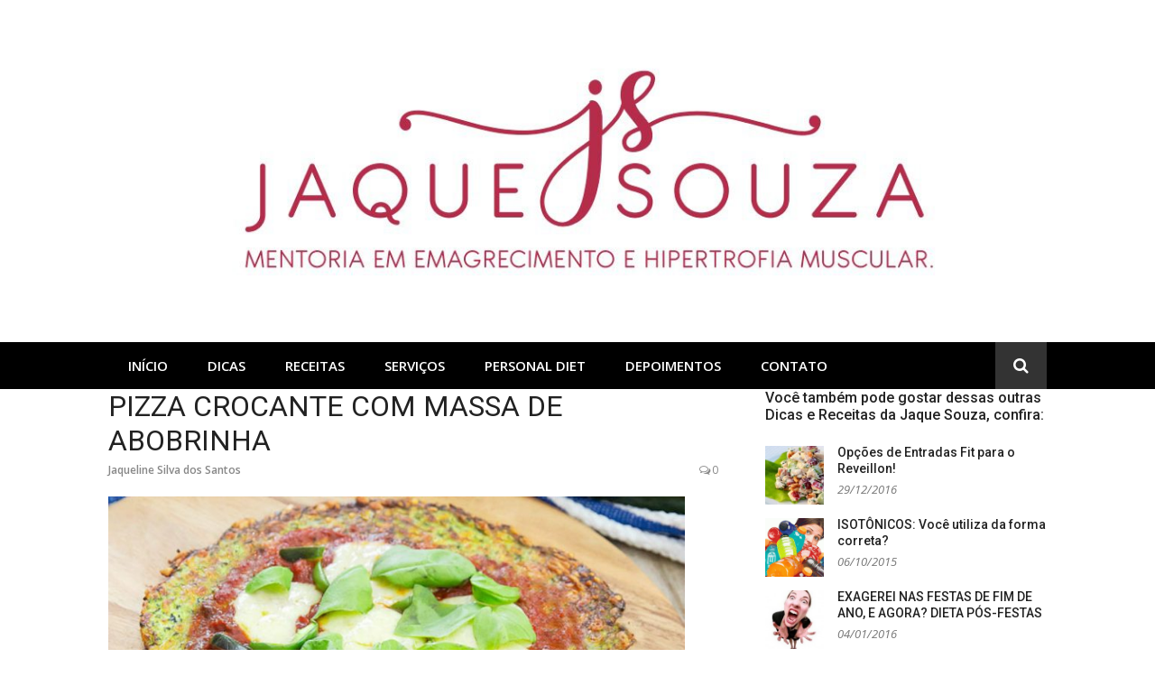

--- FILE ---
content_type: text/html; charset=UTF-8
request_url: https://jaquesouzaoficial.com/pizza-crocante-com-massa-de-abobrinha/
body_size: 12255
content:
<!DOCTYPE html>
<html lang="pt-BR">
<head>
<meta charset="UTF-8">
<meta name="viewport" content="width=device-width, initial-scale=1">
<link rel="stylesheet" media="print" onload="this.onload=null;this.media='all';" id="ao_optimized_gfonts" href="https://fonts.googleapis.com/css?family=Open+Sans%3A400%2C400i%2C600%2C600i%7CRoboto%3A300%2C400%2C400italic%2C500%2C500italic%2C700&#038;subset=latin%2Clatin-ext&amp;display=swap"><link rel="profile" href="http://gmpg.org/xfn/11">

<link media="all" href="https://jaquesouzaoficial.com/wp-content/cache/autoptimize/css/autoptimize_3c0f0715ad611192d2f28a7fd5d277a9.css" rel="stylesheet"><title>PIZZA CROCANTE COM MASSA DE ABOBRINHA &#8211; Jaque Souza &#8211; Nutricionista em Curitiba &#8211; Pr | @jaquesouza.oficial</title>
<meta name='robots' content='max-image-preview:large' />
	<style>img:is([sizes="auto" i], [sizes^="auto," i]) { contain-intrinsic-size: 3000px 1500px }</style>
	<link href='https://fonts.gstatic.com' crossorigin='anonymous' rel='preconnect' />
<link rel="alternate" type="application/rss+xml" title="Feed para Jaque Souza - Nutricionista em Curitiba - Pr | @jaquesouza.oficial &raquo;" href="https://jaquesouzaoficial.com/feed/" />
<link rel="alternate" type="application/rss+xml" title="Feed de comentários para Jaque Souza - Nutricionista em Curitiba - Pr | @jaquesouza.oficial &raquo;" href="https://jaquesouzaoficial.com/comments/feed/" />
<link rel="alternate" type="application/rss+xml" title="Feed de comentários para Jaque Souza - Nutricionista em Curitiba - Pr | @jaquesouza.oficial &raquo; PIZZA CROCANTE COM MASSA DE ABOBRINHA" href="https://jaquesouzaoficial.com/pizza-crocante-com-massa-de-abobrinha/feed/" />
<script type="text/javascript">
/* <![CDATA[ */
window._wpemojiSettings = {"baseUrl":"https:\/\/s.w.org\/images\/core\/emoji\/16.0.1\/72x72\/","ext":".png","svgUrl":"https:\/\/s.w.org\/images\/core\/emoji\/16.0.1\/svg\/","svgExt":".svg","source":{"concatemoji":"https:\/\/jaquesouzaoficial.com\/wp-includes\/js\/wp-emoji-release.min.js?ver=1cf85e4e9df41261757ac6a95ed6bdcb"}};
/*! This file is auto-generated */
!function(s,n){var o,i,e;function c(e){try{var t={supportTests:e,timestamp:(new Date).valueOf()};sessionStorage.setItem(o,JSON.stringify(t))}catch(e){}}function p(e,t,n){e.clearRect(0,0,e.canvas.width,e.canvas.height),e.fillText(t,0,0);var t=new Uint32Array(e.getImageData(0,0,e.canvas.width,e.canvas.height).data),a=(e.clearRect(0,0,e.canvas.width,e.canvas.height),e.fillText(n,0,0),new Uint32Array(e.getImageData(0,0,e.canvas.width,e.canvas.height).data));return t.every(function(e,t){return e===a[t]})}function u(e,t){e.clearRect(0,0,e.canvas.width,e.canvas.height),e.fillText(t,0,0);for(var n=e.getImageData(16,16,1,1),a=0;a<n.data.length;a++)if(0!==n.data[a])return!1;return!0}function f(e,t,n,a){switch(t){case"flag":return n(e,"\ud83c\udff3\ufe0f\u200d\u26a7\ufe0f","\ud83c\udff3\ufe0f\u200b\u26a7\ufe0f")?!1:!n(e,"\ud83c\udde8\ud83c\uddf6","\ud83c\udde8\u200b\ud83c\uddf6")&&!n(e,"\ud83c\udff4\udb40\udc67\udb40\udc62\udb40\udc65\udb40\udc6e\udb40\udc67\udb40\udc7f","\ud83c\udff4\u200b\udb40\udc67\u200b\udb40\udc62\u200b\udb40\udc65\u200b\udb40\udc6e\u200b\udb40\udc67\u200b\udb40\udc7f");case"emoji":return!a(e,"\ud83e\udedf")}return!1}function g(e,t,n,a){var r="undefined"!=typeof WorkerGlobalScope&&self instanceof WorkerGlobalScope?new OffscreenCanvas(300,150):s.createElement("canvas"),o=r.getContext("2d",{willReadFrequently:!0}),i=(o.textBaseline="top",o.font="600 32px Arial",{});return e.forEach(function(e){i[e]=t(o,e,n,a)}),i}function t(e){var t=s.createElement("script");t.src=e,t.defer=!0,s.head.appendChild(t)}"undefined"!=typeof Promise&&(o="wpEmojiSettingsSupports",i=["flag","emoji"],n.supports={everything:!0,everythingExceptFlag:!0},e=new Promise(function(e){s.addEventListener("DOMContentLoaded",e,{once:!0})}),new Promise(function(t){var n=function(){try{var e=JSON.parse(sessionStorage.getItem(o));if("object"==typeof e&&"number"==typeof e.timestamp&&(new Date).valueOf()<e.timestamp+604800&&"object"==typeof e.supportTests)return e.supportTests}catch(e){}return null}();if(!n){if("undefined"!=typeof Worker&&"undefined"!=typeof OffscreenCanvas&&"undefined"!=typeof URL&&URL.createObjectURL&&"undefined"!=typeof Blob)try{var e="postMessage("+g.toString()+"("+[JSON.stringify(i),f.toString(),p.toString(),u.toString()].join(",")+"));",a=new Blob([e],{type:"text/javascript"}),r=new Worker(URL.createObjectURL(a),{name:"wpTestEmojiSupports"});return void(r.onmessage=function(e){c(n=e.data),r.terminate(),t(n)})}catch(e){}c(n=g(i,f,p,u))}t(n)}).then(function(e){for(var t in e)n.supports[t]=e[t],n.supports.everything=n.supports.everything&&n.supports[t],"flag"!==t&&(n.supports.everythingExceptFlag=n.supports.everythingExceptFlag&&n.supports[t]);n.supports.everythingExceptFlag=n.supports.everythingExceptFlag&&!n.supports.flag,n.DOMReady=!1,n.readyCallback=function(){n.DOMReady=!0}}).then(function(){return e}).then(function(){var e;n.supports.everything||(n.readyCallback(),(e=n.source||{}).concatemoji?t(e.concatemoji):e.wpemoji&&e.twemoji&&(t(e.twemoji),t(e.wpemoji)))}))}((window,document),window._wpemojiSettings);
/* ]]> */
</script>
<style id='wp-emoji-styles-inline-css' type='text/css'>

	img.wp-smiley, img.emoji {
		display: inline !important;
		border: none !important;
		box-shadow: none !important;
		height: 1em !important;
		width: 1em !important;
		margin: 0 0.07em !important;
		vertical-align: -0.1em !important;
		background: none !important;
		padding: 0 !important;
	}
</style>

<style id='classic-theme-styles-inline-css' type='text/css'>
/*! This file is auto-generated */
.wp-block-button__link{color:#fff;background-color:#32373c;border-radius:9999px;box-shadow:none;text-decoration:none;padding:calc(.667em + 2px) calc(1.333em + 2px);font-size:1.125em}.wp-block-file__button{background:#32373c;color:#fff;text-decoration:none}
</style>
<style id='global-styles-inline-css' type='text/css'>
:root{--wp--preset--aspect-ratio--square: 1;--wp--preset--aspect-ratio--4-3: 4/3;--wp--preset--aspect-ratio--3-4: 3/4;--wp--preset--aspect-ratio--3-2: 3/2;--wp--preset--aspect-ratio--2-3: 2/3;--wp--preset--aspect-ratio--16-9: 16/9;--wp--preset--aspect-ratio--9-16: 9/16;--wp--preset--color--black: #000000;--wp--preset--color--cyan-bluish-gray: #abb8c3;--wp--preset--color--white: #ffffff;--wp--preset--color--pale-pink: #f78da7;--wp--preset--color--vivid-red: #cf2e2e;--wp--preset--color--luminous-vivid-orange: #ff6900;--wp--preset--color--luminous-vivid-amber: #fcb900;--wp--preset--color--light-green-cyan: #7bdcb5;--wp--preset--color--vivid-green-cyan: #00d084;--wp--preset--color--pale-cyan-blue: #8ed1fc;--wp--preset--color--vivid-cyan-blue: #0693e3;--wp--preset--color--vivid-purple: #9b51e0;--wp--preset--gradient--vivid-cyan-blue-to-vivid-purple: linear-gradient(135deg,rgba(6,147,227,1) 0%,rgb(155,81,224) 100%);--wp--preset--gradient--light-green-cyan-to-vivid-green-cyan: linear-gradient(135deg,rgb(122,220,180) 0%,rgb(0,208,130) 100%);--wp--preset--gradient--luminous-vivid-amber-to-luminous-vivid-orange: linear-gradient(135deg,rgba(252,185,0,1) 0%,rgba(255,105,0,1) 100%);--wp--preset--gradient--luminous-vivid-orange-to-vivid-red: linear-gradient(135deg,rgba(255,105,0,1) 0%,rgb(207,46,46) 100%);--wp--preset--gradient--very-light-gray-to-cyan-bluish-gray: linear-gradient(135deg,rgb(238,238,238) 0%,rgb(169,184,195) 100%);--wp--preset--gradient--cool-to-warm-spectrum: linear-gradient(135deg,rgb(74,234,220) 0%,rgb(151,120,209) 20%,rgb(207,42,186) 40%,rgb(238,44,130) 60%,rgb(251,105,98) 80%,rgb(254,248,76) 100%);--wp--preset--gradient--blush-light-purple: linear-gradient(135deg,rgb(255,206,236) 0%,rgb(152,150,240) 100%);--wp--preset--gradient--blush-bordeaux: linear-gradient(135deg,rgb(254,205,165) 0%,rgb(254,45,45) 50%,rgb(107,0,62) 100%);--wp--preset--gradient--luminous-dusk: linear-gradient(135deg,rgb(255,203,112) 0%,rgb(199,81,192) 50%,rgb(65,88,208) 100%);--wp--preset--gradient--pale-ocean: linear-gradient(135deg,rgb(255,245,203) 0%,rgb(182,227,212) 50%,rgb(51,167,181) 100%);--wp--preset--gradient--electric-grass: linear-gradient(135deg,rgb(202,248,128) 0%,rgb(113,206,126) 100%);--wp--preset--gradient--midnight: linear-gradient(135deg,rgb(2,3,129) 0%,rgb(40,116,252) 100%);--wp--preset--font-size--small: 13px;--wp--preset--font-size--medium: 20px;--wp--preset--font-size--large: 36px;--wp--preset--font-size--x-large: 42px;--wp--preset--spacing--20: 0.44rem;--wp--preset--spacing--30: 0.67rem;--wp--preset--spacing--40: 1rem;--wp--preset--spacing--50: 1.5rem;--wp--preset--spacing--60: 2.25rem;--wp--preset--spacing--70: 3.38rem;--wp--preset--spacing--80: 5.06rem;--wp--preset--shadow--natural: 6px 6px 9px rgba(0, 0, 0, 0.2);--wp--preset--shadow--deep: 12px 12px 50px rgba(0, 0, 0, 0.4);--wp--preset--shadow--sharp: 6px 6px 0px rgba(0, 0, 0, 0.2);--wp--preset--shadow--outlined: 6px 6px 0px -3px rgba(255, 255, 255, 1), 6px 6px rgba(0, 0, 0, 1);--wp--preset--shadow--crisp: 6px 6px 0px rgba(0, 0, 0, 1);}:where(.is-layout-flex){gap: 0.5em;}:where(.is-layout-grid){gap: 0.5em;}body .is-layout-flex{display: flex;}.is-layout-flex{flex-wrap: wrap;align-items: center;}.is-layout-flex > :is(*, div){margin: 0;}body .is-layout-grid{display: grid;}.is-layout-grid > :is(*, div){margin: 0;}:where(.wp-block-columns.is-layout-flex){gap: 2em;}:where(.wp-block-columns.is-layout-grid){gap: 2em;}:where(.wp-block-post-template.is-layout-flex){gap: 1.25em;}:where(.wp-block-post-template.is-layout-grid){gap: 1.25em;}.has-black-color{color: var(--wp--preset--color--black) !important;}.has-cyan-bluish-gray-color{color: var(--wp--preset--color--cyan-bluish-gray) !important;}.has-white-color{color: var(--wp--preset--color--white) !important;}.has-pale-pink-color{color: var(--wp--preset--color--pale-pink) !important;}.has-vivid-red-color{color: var(--wp--preset--color--vivid-red) !important;}.has-luminous-vivid-orange-color{color: var(--wp--preset--color--luminous-vivid-orange) !important;}.has-luminous-vivid-amber-color{color: var(--wp--preset--color--luminous-vivid-amber) !important;}.has-light-green-cyan-color{color: var(--wp--preset--color--light-green-cyan) !important;}.has-vivid-green-cyan-color{color: var(--wp--preset--color--vivid-green-cyan) !important;}.has-pale-cyan-blue-color{color: var(--wp--preset--color--pale-cyan-blue) !important;}.has-vivid-cyan-blue-color{color: var(--wp--preset--color--vivid-cyan-blue) !important;}.has-vivid-purple-color{color: var(--wp--preset--color--vivid-purple) !important;}.has-black-background-color{background-color: var(--wp--preset--color--black) !important;}.has-cyan-bluish-gray-background-color{background-color: var(--wp--preset--color--cyan-bluish-gray) !important;}.has-white-background-color{background-color: var(--wp--preset--color--white) !important;}.has-pale-pink-background-color{background-color: var(--wp--preset--color--pale-pink) !important;}.has-vivid-red-background-color{background-color: var(--wp--preset--color--vivid-red) !important;}.has-luminous-vivid-orange-background-color{background-color: var(--wp--preset--color--luminous-vivid-orange) !important;}.has-luminous-vivid-amber-background-color{background-color: var(--wp--preset--color--luminous-vivid-amber) !important;}.has-light-green-cyan-background-color{background-color: var(--wp--preset--color--light-green-cyan) !important;}.has-vivid-green-cyan-background-color{background-color: var(--wp--preset--color--vivid-green-cyan) !important;}.has-pale-cyan-blue-background-color{background-color: var(--wp--preset--color--pale-cyan-blue) !important;}.has-vivid-cyan-blue-background-color{background-color: var(--wp--preset--color--vivid-cyan-blue) !important;}.has-vivid-purple-background-color{background-color: var(--wp--preset--color--vivid-purple) !important;}.has-black-border-color{border-color: var(--wp--preset--color--black) !important;}.has-cyan-bluish-gray-border-color{border-color: var(--wp--preset--color--cyan-bluish-gray) !important;}.has-white-border-color{border-color: var(--wp--preset--color--white) !important;}.has-pale-pink-border-color{border-color: var(--wp--preset--color--pale-pink) !important;}.has-vivid-red-border-color{border-color: var(--wp--preset--color--vivid-red) !important;}.has-luminous-vivid-orange-border-color{border-color: var(--wp--preset--color--luminous-vivid-orange) !important;}.has-luminous-vivid-amber-border-color{border-color: var(--wp--preset--color--luminous-vivid-amber) !important;}.has-light-green-cyan-border-color{border-color: var(--wp--preset--color--light-green-cyan) !important;}.has-vivid-green-cyan-border-color{border-color: var(--wp--preset--color--vivid-green-cyan) !important;}.has-pale-cyan-blue-border-color{border-color: var(--wp--preset--color--pale-cyan-blue) !important;}.has-vivid-cyan-blue-border-color{border-color: var(--wp--preset--color--vivid-cyan-blue) !important;}.has-vivid-purple-border-color{border-color: var(--wp--preset--color--vivid-purple) !important;}.has-vivid-cyan-blue-to-vivid-purple-gradient-background{background: var(--wp--preset--gradient--vivid-cyan-blue-to-vivid-purple) !important;}.has-light-green-cyan-to-vivid-green-cyan-gradient-background{background: var(--wp--preset--gradient--light-green-cyan-to-vivid-green-cyan) !important;}.has-luminous-vivid-amber-to-luminous-vivid-orange-gradient-background{background: var(--wp--preset--gradient--luminous-vivid-amber-to-luminous-vivid-orange) !important;}.has-luminous-vivid-orange-to-vivid-red-gradient-background{background: var(--wp--preset--gradient--luminous-vivid-orange-to-vivid-red) !important;}.has-very-light-gray-to-cyan-bluish-gray-gradient-background{background: var(--wp--preset--gradient--very-light-gray-to-cyan-bluish-gray) !important;}.has-cool-to-warm-spectrum-gradient-background{background: var(--wp--preset--gradient--cool-to-warm-spectrum) !important;}.has-blush-light-purple-gradient-background{background: var(--wp--preset--gradient--blush-light-purple) !important;}.has-blush-bordeaux-gradient-background{background: var(--wp--preset--gradient--blush-bordeaux) !important;}.has-luminous-dusk-gradient-background{background: var(--wp--preset--gradient--luminous-dusk) !important;}.has-pale-ocean-gradient-background{background: var(--wp--preset--gradient--pale-ocean) !important;}.has-electric-grass-gradient-background{background: var(--wp--preset--gradient--electric-grass) !important;}.has-midnight-gradient-background{background: var(--wp--preset--gradient--midnight) !important;}.has-small-font-size{font-size: var(--wp--preset--font-size--small) !important;}.has-medium-font-size{font-size: var(--wp--preset--font-size--medium) !important;}.has-large-font-size{font-size: var(--wp--preset--font-size--large) !important;}.has-x-large-font-size{font-size: var(--wp--preset--font-size--x-large) !important;}
:where(.wp-block-post-template.is-layout-flex){gap: 1.25em;}:where(.wp-block-post-template.is-layout-grid){gap: 1.25em;}
:where(.wp-block-columns.is-layout-flex){gap: 2em;}:where(.wp-block-columns.is-layout-grid){gap: 2em;}
:root :where(.wp-block-pullquote){font-size: 1.5em;line-height: 1.6;}
</style>



<style id='glob-style-inline-css' type='text/css'>

            a, .comments-area .logged-in-as a {
                color: #222222;
            }

            .header-breaking .breaking_text strong,
            a:hover,
            .social-links ul a:hover::before,
            .footer-widgets .widget a:hover,
            .entry-title:hover, .entry-title a:hover, h2.entry-title a:hover,
            .social-links ul a:hover
            {
                 color : #b82b49;
            }

            .block-slider .entry .entry-cat,
            .entry-footer .cat-links span, .entry-footer .tags-links span {
                background-color: #b82b49;
            }
            button, input[type="button"], input[type="reset"], input[type="submit"],
            .st-menu .btn-close-home .home-button,
            .st-menu .btn-close-home .close-button {
                background-color: #b82b49;
                border-color : #b82b49;
            }
            .widget_tag_cloud a:hover, .slick-arrow:hover { border-color : #b82b49;}

            .main-navigation li:hover > a,
            .main-navigation li.focus > a {
                 background-color : #b82b49;
            }
            .main-navigation a:hover,
            .main-navigation .current_page_item > a,
            .main-navigation .current-menu-item > a,
            .main-navigation .current_page_ancestor > a {
                background-color : #b82b49;
                color : #fff;
            }

            h2.entry-title a,
            h1.entry-title,
            .widget-title,
            .footer-staff-picks h3
            {
                color: #222222;
            }
            button:hover, input[type="button"]:hover,
            input[type="reset"]:hover,
            input[type="submit"]:hover,
            .st-menu .btn-close-home .home-button:hover,
            .st-menu .btn-close-home .close-button:hover {
                    background-color: #222222;
                    border-color: #222222;
            }
</style>
<script type="text/javascript" src="https://jaquesouzaoficial.com/wp-includes/js/tinymce/tinymce.min.js?ver=49110-20250317" id="wp-tinymce-root-js"></script>
<script type="text/javascript" src="https://jaquesouzaoficial.com/wp-includes/js/tinymce/plugins/compat3x/plugin.min.js?ver=49110-20250317" id="wp-tinymce-js"></script>
<script type="text/javascript" src="https://jaquesouzaoficial.com/wp-includes/js/jquery/jquery.min.js?ver=3.7.1" id="jquery-core-js"></script>


<link rel="https://api.w.org/" href="https://jaquesouzaoficial.com/wp-json/" /><link rel="alternate" title="JSON" type="application/json" href="https://jaquesouzaoficial.com/wp-json/wp/v2/posts/424" /><link rel="EditURI" type="application/rsd+xml" title="RSD" href="https://jaquesouzaoficial.com/xmlrpc.php?rsd" />

<link rel="canonical" href="https://jaquesouzaoficial.com/pizza-crocante-com-massa-de-abobrinha/" />
<link rel='shortlink' href='https://jaquesouzaoficial.com/?p=424' />
<link rel="alternate" title="oEmbed (JSON)" type="application/json+oembed" href="https://jaquesouzaoficial.com/wp-json/oembed/1.0/embed?url=https%3A%2F%2Fjaquesouzaoficial.com%2Fpizza-crocante-com-massa-de-abobrinha%2F" />
<link rel="alternate" title="oEmbed (XML)" type="text/xml+oembed" href="https://jaquesouzaoficial.com/wp-json/oembed/1.0/embed?url=https%3A%2F%2Fjaquesouzaoficial.com%2Fpizza-crocante-com-massa-de-abobrinha%2F&#038;format=xml" />
<link rel="icon" href="https://jaquesouzaoficial.com/wp-content/uploads/2020/05/cropped-jaquesouza-icone-32x32.jpeg" sizes="32x32" />
<link rel="icon" href="https://jaquesouzaoficial.com/wp-content/uploads/2020/05/cropped-jaquesouza-icone-192x192.jpeg" sizes="192x192" />
<link rel="apple-touch-icon" href="https://jaquesouzaoficial.com/wp-content/uploads/2020/05/cropped-jaquesouza-icone-180x180.jpeg" />
<meta name="msapplication-TileImage" content="https://jaquesouzaoficial.com/wp-content/uploads/2020/05/cropped-jaquesouza-icone-270x270.jpeg" />
		<style type="text/css" id="wp-custom-css">
			.site-content {
    clear: both;
    padding: 0px 0 0px;
}		</style>
		</head>

<body class="wp-singular post-template-default single single-post postid-424 single-format-standard wp-custom-logo wp-theme-glob group-blog">
<div id="page" class="site">
	<a class="skip-link screen-reader-text" href="#main">Pular para o conteúdo</a>

	<!-- begin .header-mobile-menu -->
	<nav class="st-menu st-effect-1" id="menu-3">
		<div class="btn-close-home">
			<button class="close-button" id="closemenu"></button>
			<a href="https://jaquesouzaoficial.com/" class="home-button"><i class="fa fa-home"></i></a>
		</div>
		<div class="menu-topo-container"><ul><li id="menu-item-905" class="menu-item menu-item-type-post_type menu-item-object-page menu-item-home menu-item-905"><a href="https://jaquesouzaoficial.com/">Início</a></li>
<li id="menu-item-402" class="menu-item menu-item-type-taxonomy menu-item-object-category menu-item-402"><a href="https://jaquesouzaoficial.com/category/dicas/">Dicas</a></li>
<li id="menu-item-401" class="menu-item menu-item-type-taxonomy menu-item-object-category current-post-ancestor current-menu-parent current-post-parent menu-item-401"><a href="https://jaquesouzaoficial.com/category/receitas/">Receitas</a></li>
<li id="menu-item-922" class="menu-item menu-item-type-custom menu-item-object-custom menu-item-has-children menu-item-922"><a href="#">SERVIÇOS</a>
<ul class="sub-menu">
	<li id="menu-item-926" class="menu-item menu-item-type-post_type menu-item-object-page menu-item-926"><a href="https://jaquesouzaoficial.com/personal-diet/">Personal Diet</a></li>
	<li id="menu-item-920" class="menu-item menu-item-type-custom menu-item-object-custom menu-item-920"><a href="https://metodoes.jaquesouzaoficial.com">Método Espírito Santo</a></li>
	<li id="menu-item-928" class="menu-item menu-item-type-post_type menu-item-object-page menu-item-928"><a href="https://jaquesouzaoficial.com/contato/">Consulta Online</a></li>
	<li id="menu-item-929" class="menu-item menu-item-type-post_type menu-item-object-page menu-item-929"><a href="https://jaquesouzaoficial.com/contato/">Consulta Presencial (ctba)</a></li>
	<li id="menu-item-932" class="menu-item menu-item-type-post_type menu-item-object-page menu-item-932"><a href="https://jaquesouzaoficial.com/desvendando-os-rotulos-dos-alimentos/">Desvendando os Rótulos</a></li>
</ul>
</li>
<li id="menu-item-925" class="menu-item menu-item-type-post_type menu-item-object-page menu-item-925"><a href="https://jaquesouzaoficial.com/personal-diet/">Personal Diet</a></li>
<li id="menu-item-946" class="menu-item menu-item-type-custom menu-item-object-custom menu-item-946"><a href="https://www.google.com/search?sca_esv=bd155e7d16634e36&#038;si=[base64]&#038;q=Espa%C3%A7o+Jaque+Souza+-+Viva+a+Sua+Transforma%C3%A7%C3%A3o+Coment%C3%A1rios&#038;sa=X&#038;ved=2ahUKEwi5wN-g0d2MAxWgPbkGHYjTNeAQ0bkNegQIJBAE&#038;biw=1920&#038;bih=932&#038;dpr=1">Depoimentos</a></li>
<li id="menu-item-164" class="menu-item menu-item-type-post_type menu-item-object-page menu-item-has-children menu-item-164"><a href="https://jaquesouzaoficial.com/contato/" title="Fale com a Oficina Nutritiva">Contato</a>
<ul class="sub-menu">
	<li id="menu-item-503" class="menu-item menu-item-type-custom menu-item-object-custom menu-item-503"><a href="https://www.instagram.com/jaquesouza.oficial">Insta</a></li>
	<li id="menu-item-165" class="menu-item menu-item-type-custom menu-item-object-custom menu-item-165"><a href="https://www.facebook.com/profile.php?id=100009952216438" title="Oficina Nutritiva – Facebook Fanpage">Face</a></li>
	<li id="menu-item-691" class="menu-item menu-item-type-custom menu-item-object-custom menu-item-691"><a href="https://api.whatsapp.com/send/?phone=5541998702642&#038;text=Oi,+Jaque!+Achei+seu+whats+no+site+jaquesouzaoficial.com+e+fiquei+com+vontade+de+melhorar.+Quero+transformar+a+minha+vida.+Qual+o+pr%C3%B3ximo+passo?+Podemos+agendar+uma+consulta?+:)&#038;type=phone_number&#038;app_absent=0&#038;_fb_noscript=1">Whats</a></li>
</ul>
</li>
</ul></div>		<form role="search" method="get" id="searchform" class="search-form" action="https://jaquesouzaoficial.com/" >
	    <label for="s">
			<span class="screen-reader-text">Pesquisar por:</span>
			<input type="text" class="search-field" placeholder="Pesquisa" value="" name="s" id="s" />
		</label>
		<button type="submit" class="search-submit">
	        <i class="fa fa-search"></i>
	    </button>
	    </form>	</nav>
	<!-- end .header-mobile-menu -->

	<header id="masthead" class="site-header site-identity-left" role="banner">

		<div class="container">
			<button class="top-mobile-menu-button mobile-menu-button" data-effect="st-effect-1" type="button"><i class="fa fa-bars"></i></button>
            <div id="site-branding">
                    <div class="site-branding has-logo hide-site-title hide-tagline">
                    <div class="site-logo">
                <a href="https://jaquesouzaoficial.com/" class="custom-logo-link" rel="home"><img width="1090" height="329" src="https://jaquesouzaoficial.com/wp-content/uploads/2020/05/cropped-jaquesouza-logo-1.jpeg" class="custom-logo" alt="Jaque Souza &#8211; Nutricionista em Curitiba &#8211; Pr | @jaquesouza.oficial" decoding="async" fetchpriority="high" srcset="https://jaquesouzaoficial.com/wp-content/uploads/2020/05/cropped-jaquesouza-logo-1.jpeg 1090w, https://jaquesouzaoficial.com/wp-content/uploads/2020/05/cropped-jaquesouza-logo-1-300x91.jpeg 300w, https://jaquesouzaoficial.com/wp-content/uploads/2020/05/cropped-jaquesouza-logo-1-1024x309.jpeg 1024w, https://jaquesouzaoficial.com/wp-content/uploads/2020/05/cropped-jaquesouza-logo-1-768x232.jpeg 768w" sizes="(max-width: 1090px) 100vw, 1090px" /></a>            </div>
                    </div><!-- .site-branding -->
                </div>

			<div class="site-header-sidebar">
							</div>
		</div>

	</header><!-- #masthead -->


	<div class="navigation-wrapper nav-layout-fullwidth">
		<div class="container">
			<div class="navigation-search-wrapper clear">
				<nav id="site-navigation" class="main-navigation" role="navigation">
						<div class="menu-topo-container"><ul id="primary-menu" class="menu"><li class="menu-item menu-item-type-post_type menu-item-object-page menu-item-home menu-item-905"><a href="https://jaquesouzaoficial.com/">Início</a></li>
<li class="menu-item menu-item-type-taxonomy menu-item-object-category menu-item-402"><a href="https://jaquesouzaoficial.com/category/dicas/">Dicas</a></li>
<li class="menu-item menu-item-type-taxonomy menu-item-object-category current-post-ancestor current-menu-parent current-post-parent menu-item-401"><a href="https://jaquesouzaoficial.com/category/receitas/">Receitas</a></li>
<li class="menu-item menu-item-type-custom menu-item-object-custom menu-item-has-children menu-item-922"><a href="#">SERVIÇOS</a>
<ul class="sub-menu">
	<li class="menu-item menu-item-type-post_type menu-item-object-page menu-item-926"><a href="https://jaquesouzaoficial.com/personal-diet/">Personal Diet</a></li>
	<li class="menu-item menu-item-type-custom menu-item-object-custom menu-item-920"><a href="https://metodoes.jaquesouzaoficial.com">Método Espírito Santo</a></li>
	<li class="menu-item menu-item-type-post_type menu-item-object-page menu-item-928"><a href="https://jaquesouzaoficial.com/contato/">Consulta Online</a></li>
	<li class="menu-item menu-item-type-post_type menu-item-object-page menu-item-929"><a href="https://jaquesouzaoficial.com/contato/">Consulta Presencial (ctba)</a></li>
	<li class="menu-item menu-item-type-post_type menu-item-object-page menu-item-932"><a href="https://jaquesouzaoficial.com/desvendando-os-rotulos-dos-alimentos/">Desvendando os Rótulos</a></li>
</ul>
</li>
<li class="menu-item menu-item-type-post_type menu-item-object-page menu-item-925"><a href="https://jaquesouzaoficial.com/personal-diet/">Personal Diet</a></li>
<li class="menu-item menu-item-type-custom menu-item-object-custom menu-item-946"><a href="https://www.google.com/search?sca_esv=bd155e7d16634e36&#038;si=[base64]&#038;q=Espa%C3%A7o+Jaque+Souza+-+Viva+a+Sua+Transforma%C3%A7%C3%A3o+Coment%C3%A1rios&#038;sa=X&#038;ved=2ahUKEwi5wN-g0d2MAxWgPbkGHYjTNeAQ0bkNegQIJBAE&#038;biw=1920&#038;bih=932&#038;dpr=1">Depoimentos</a></li>
<li class="menu-item menu-item-type-post_type menu-item-object-page menu-item-has-children menu-item-164"><a href="https://jaquesouzaoficial.com/contato/" title="Fale com a Oficina Nutritiva">Contato</a>
<ul class="sub-menu">
	<li class="menu-item menu-item-type-custom menu-item-object-custom menu-item-503"><a href="https://www.instagram.com/jaquesouza.oficial">Insta</a></li>
	<li class="menu-item menu-item-type-custom menu-item-object-custom menu-item-165"><a href="https://www.facebook.com/profile.php?id=100009952216438" title="Oficina Nutritiva – Facebook Fanpage">Face</a></li>
	<li class="menu-item menu-item-type-custom menu-item-object-custom menu-item-691"><a href="https://api.whatsapp.com/send/?phone=5541998702642&#038;text=Oi,+Jaque!+Achei+seu+whats+no+site+jaquesouzaoficial.com+e+fiquei+com+vontade+de+melhorar.+Quero+transformar+a+minha+vida.+Qual+o+pr%C3%B3ximo+passo?+Podemos+agendar+uma+consulta?+:)&#038;type=phone_number&#038;app_absent=0&#038;_fb_noscript=1">Whats</a></li>
</ul>
</li>
</ul></div>				</nav><!-- #site-navigation -->
				<div class="nav-search">
					<div class="search-icon"><i class="fa fa-search"></i></div>
					<div class="dropdown-search">
						<form role="search" method="get" id="searchform" class="search-form" action="https://jaquesouzaoficial.com/" >
	    <label for="s">
			<span class="screen-reader-text">Pesquisar por:</span>
			<input type="text" class="search-field" placeholder="Pesquisa" value="" name="s" id="s" />
		</label>
		<button type="submit" class="search-submit">
	        <i class="fa fa-search"></i>
	    </button>
	    </form>					</div>
				</div>
			</div>
		</div>
	</div>

    
	<div id="content" class="site-content">

<div class="container">
	<div id="primary" class="content-area">
		<main id="main" class="site-main" role="main">

		
<article id="post-424" class="post-424 post type-post status-publish format-standard has-post-thumbnail hentry category-receitas category-slide">
	<header class="entry-header">
		<h1 class="entry-title">PIZZA CROCANTE COM MASSA DE ABOBRINHA</h1>                <div class="entry-meta">
                    <span class="author vcard"><a class="url fn n" href="https://jaquesouzaoficial.com/author/jaqueline/">Jaqueline Silva dos Santos</a></span><span class="comments-link"><i class="fa fa-comments-o"></i><a href="https://jaquesouzaoficial.com/pizza-crocante-com-massa-de-abobrinha/#respond">0</a></span>                </div>
                    	</header><!-- .entry-header -->

                    <div class="entry-thumbnail">
                <img width="639" height="400" src="https://jaquesouzaoficial.com/wp-content/uploads/2016/10/pizza-crocante-com-massa-de-abobrinha.jpg" class="attachment-glob-medium size-glob-medium wp-post-image" alt="" decoding="async" srcset="https://jaquesouzaoficial.com/wp-content/uploads/2016/10/pizza-crocante-com-massa-de-abobrinha.jpg 800w, https://jaquesouzaoficial.com/wp-content/uploads/2016/10/pizza-crocante-com-massa-de-abobrinha-300x188.jpg 300w, https://jaquesouzaoficial.com/wp-content/uploads/2016/10/pizza-crocante-com-massa-de-abobrinha-768x481.jpg 768w" sizes="(max-width: 639px) 100vw, 639px" />            </div>
        	<div class="entry-content">
		<h4>De repente bateu uma vontade de comer uma pizza? Experimente fazer a sua mais saudável!</h4>
<div class="item_fulltext">
<h4>Crocante, pouco calórica e equilibrada em nutrientes, essa pizza serve quatro pessoas.</h4>
<p><a href="https://oficinanutritiva.com/wp-content/uploads/2016/10/pizza-crocante-com-massa-de-abobrinha.jpg"><img decoding="async" class="alignnone size-medium wp-image-425" src="https://oficinanutritiva.com/wp-content/uploads/2016/10/pizza-crocante-com-massa-de-abobrinha-300x188.jpg" alt="pizza-crocante-com-massa-de-abobrinha" width="300" height="188" srcset="https://jaquesouzaoficial.com/wp-content/uploads/2016/10/pizza-crocante-com-massa-de-abobrinha-300x188.jpg 300w, https://jaquesouzaoficial.com/wp-content/uploads/2016/10/pizza-crocante-com-massa-de-abobrinha-768x481.jpg 768w, https://jaquesouzaoficial.com/wp-content/uploads/2016/10/pizza-crocante-com-massa-de-abobrinha.jpg 800w" sizes="(max-width: 300px) 100vw, 300px" /></a></p>
<h4 class="visible-first">Ingredientes:</h4>
<h4 class="visible-first">2 xícaras de abobrinha ralada<br />
1 ovo grande<br />
¼ de xícara de queijo parmesão ralado<br />
¼ xícara de mussarela ralada<br />
1 pitada de pimenta-do reino<br />
¼ de xícara de farinha de trigo OU aveia OU farinha de amêndoas + clara de ovo<br />
Molho de tomate<br />
Manjericão a gosto</h4>
<h4 class="visible-first visible"></h4>
<h4 class="visible-first visible">Modo de preparo:</h4>
<h4>Pré-aqueça o forno a 250°C.</h4>
<h4>Forre uma assadeira grande com papel-manteiga.<br />
Coloque a abobrinha numa tigela grande e deixe descansar 10-15 minutos.</h4>
<h4>Escorra o excesso de água da tigela de abobrinha. Seque 2/3 da abobrinha em toalhas de papel resistentes. Repita com a abobrinha restante. Quando terminar, você deve ter cerca de 1 xícara de abobrinha restantes.</h4>
<h4>Acrescente à abobrinha, ovos, queijo parmesão, pimenta e farinha. Misture até que todos os ingredientes estejam cuidadosamente misturados.</h4>
<h4>Coloque a mistura de abobrinha na assadeira forrada com papel-manteiga. Usando uma espátula, espalhe a massa para que forme uma crosta redonda de aproximadamente 25 centímetros de diâmetro e 3 centímetros de espessura.</h4>
<h4>Asse por cerca de 15-20 minutos ou até que as bordas estejam douradas e ambos os lados cozidos.</h4>
<h4>Vire a massa e asse por mais 10 minutos até que a parte superior esteja crocante.</h4>
<h4>Abaixe a temperatura do forno a 200°C.</h4>
<h4>Coloque o molho, o queijo e asse por cerca de 8-10 minutos ou até o queijo derreter.</h4>
<h4>Coloque o manjericão fresco e sirva imediatamente.</h4>
<h4>
Rendimento: 4 porções<br />
85 calorias por porção</h4>
<h4>Bom apetite!</h4>
<h4>Coach Nutricional e Neurocoaching Jaqueline S. S. Souza</h4>
</div>
	</div><!-- .entry-content -->


    
	<footer class="entry-footer">
		<div class="cat-links"><span>Publicado em</span><a href="https://jaquesouzaoficial.com/category/receitas/" rel="category tag">Receitas selecionadas pela Jaque Souza</a> <a href="https://jaquesouzaoficial.com/category/slide/" rel="category tag">Slide</a></div>	</footer><!-- .entry-footer -->

    
</article><!-- #post-## -->

<div id="comments" class="comments-area">

		<div id="respond" class="comment-respond">
		<h3 id="reply-title" class="comment-reply-title">Deixe um comentário <small><a rel="nofollow" id="cancel-comment-reply-link" href="/pizza-crocante-com-massa-de-abobrinha/#respond" style="display:none;">Cancelar resposta</a></small></h3><form action="https://jaquesouzaoficial.com/wp-comments-post.php" method="post" id="commentform" class="comment-form"><p class="comment-form-comment"><label for="comment">Comentário <span class="required">*</span></label> <textarea id="comment" name="comment" cols="45" rows="8" maxlength="65525" required></textarea></p><p class="comment-form-author"><label for="author">Nome <span class="required">*</span></label> <input id="author" name="author" type="text" value="" size="30" maxlength="245" autocomplete="name" required /></p>
<p class="comment-form-email"><label for="email">E-mail <span class="required">*</span></label> <input id="email" name="email" type="email" value="" size="30" maxlength="100" autocomplete="email" required /></p>
<p class="comment-form-url"><label for="url">Site</label> <input id="url" name="url" type="url" value="" size="30" maxlength="200" autocomplete="url" /></p>
<p class="comment-form-cookies-consent"><input id="wp-comment-cookies-consent" name="wp-comment-cookies-consent" type="checkbox" value="yes" /> <label for="wp-comment-cookies-consent">Salvar meus dados neste navegador para a próxima vez que eu comentar.</label></p>
<div class="cf-turnstile-wrap" style="padding:10px 0 10px 0"><div  class="cf-turnstile" data-sitekey="0x4AAAAAABre19swJLuStZEP" data-theme="light"></div></div><p class="form-submit"><input name="submit" type="submit" id="submit" class="submit" value="Publicar comentário" /> <input type='hidden' name='comment_post_ID' value='424' id='comment_post_ID' />
<input type='hidden' name='comment_parent' id='comment_parent' value='0' />
</p> <p class="comment-form-aios-antibot-keys"><input type="hidden" name="f2fb39bv" value="kfg10crmx0ax" ><input type="hidden" name="eycra625" value="z0ug17kydkun" ><input type="hidden" name="aios_antibot_keys_expiry" id="aios_antibot_keys_expiry" value="1768521600"></p></form>	</div><!-- #respond -->
	
</div><!-- #comments -->

		</main><!-- #main -->
	</div><!-- #primary -->

	
<aside id="secondary" class="sidebar widget-area" role="complementary">
	<section id="glob-posts-4" class="widget sidebar-widget glob-posts-widget"><h4 class="widget-title">Você também pode gostar dessas outras Dicas e Receitas da Jaque Souza, confira:</h4>            <ul class="widget-posts">                <li class="has-thumb">
                    <a href="https://jaquesouzaoficial.com/opcoes-de-entradas-fit-para-o-reveillon/" title="Opções de Entradas Fit para o Reveillon!"><img width="150" height="150" src="https://jaquesouzaoficial.com/wp-content/uploads/2016/12/1a828f4364c5a71b89150981712c9a86-150x150.jpg" class="attachment-thumbnail size-thumbnail wp-post-image" alt="" decoding="async" loading="lazy" srcset="https://jaquesouzaoficial.com/wp-content/uploads/2016/12/1a828f4364c5a71b89150981712c9a86-150x150.jpg 150w, https://jaquesouzaoficial.com/wp-content/uploads/2016/12/1a828f4364c5a71b89150981712c9a86-144x144.jpg 144w" sizes="auto, (max-width: 150px) 100vw, 150px" /></a>                    <div class="p-info">
                    <h2 class="entry-title"><a title="Opções de Entradas Fit para o Reveillon!" href="https://jaquesouzaoficial.com/opcoes-de-entradas-fit-para-o-reveillon/" rel="bookmark">Opções de Entradas Fit para o Reveillon!</a></h2>
                    <span class="entry-date">29/12/2016</span>                    </div>
                </li>
                                <li class="has-thumb">
                    <a href="https://jaquesouzaoficial.com/isotonicos-voce-utiliza-da-forma-correta/" title="ISOTÔNICOS: Você utiliza da forma correta?"><img width="150" height="150" src="https://jaquesouzaoficial.com/wp-content/uploads/2015/10/13f6como-ingerir-a-bebida-sem-prejudicar-a-sade-150x150.gif" class="attachment-thumbnail size-thumbnail wp-post-image" alt="" decoding="async" loading="lazy" /></a>                    <div class="p-info">
                    <h2 class="entry-title"><a title="ISOTÔNICOS: Você utiliza da forma correta?" href="https://jaquesouzaoficial.com/isotonicos-voce-utiliza-da-forma-correta/" rel="bookmark">ISOTÔNICOS: Você utiliza da forma correta?</a></h2>
                    <span class="entry-date">06/10/2015</span>                    </div>
                </li>
                                <li class="has-thumb">
                    <a href="https://jaquesouzaoficial.com/exagerei-nas-festas-e-agora-dieta-pos-festas/" title="EXAGEREI NAS FESTAS DE FIM DE ANO, E AGORA? DIETA PÓS-FESTAS"><img width="150" height="150" src="https://jaquesouzaoficial.com/wp-content/uploads/2016/01/download-1-150x150.jpg" class="attachment-thumbnail size-thumbnail wp-post-image" alt="" decoding="async" loading="lazy" /></a>                    <div class="p-info">
                    <h2 class="entry-title"><a title="EXAGEREI NAS FESTAS DE FIM DE ANO, E AGORA? DIETA PÓS-FESTAS" href="https://jaquesouzaoficial.com/exagerei-nas-festas-e-agora-dieta-pos-festas/" rel="bookmark">EXAGEREI NAS FESTAS DE FIM DE ANO, E AGORA? DIETA PÓS-FESTAS</a></h2>
                    <span class="entry-date">04/01/2016</span>                    </div>
                </li>
                                <li class="has-thumb">
                    <a href="https://jaquesouzaoficial.com/creme-de-mandioquinha-com-camarao-para-o-friozinho/" title="Creme de Mandioquinha com Camarão para o friozinho"><img width="150" height="150" src="https://jaquesouzaoficial.com/wp-content/uploads/2015/06/xcreme-de-mandioquinha-com-camarao01-thumb-570.jpg.pagespeed.ic_.X6B2JS9y42-150x150.jpg" class="attachment-thumbnail size-thumbnail wp-post-image" alt="" decoding="async" loading="lazy" /></a>                    <div class="p-info">
                    <h2 class="entry-title"><a title="Creme de Mandioquinha com Camarão para o friozinho" href="https://jaquesouzaoficial.com/creme-de-mandioquinha-com-camarao-para-o-friozinho/" rel="bookmark">Creme de Mandioquinha com Camarão para o friozinho</a></h2>
                    <span class="entry-date">20/06/2015</span>                    </div>
                </li>
                                <li class="has-thumb">
                    <a href="https://jaquesouzaoficial.com/dip-de-banana/" title="Dip de banana"><img width="150" height="150" src="https://jaquesouzaoficial.com/wp-content/uploads/2015/09/snack-250-calorias-150x150.jpg" class="attachment-thumbnail size-thumbnail wp-post-image" alt="" decoding="async" loading="lazy" /></a>                    <div class="p-info">
                    <h2 class="entry-title"><a title="Dip de banana" href="https://jaquesouzaoficial.com/dip-de-banana/" rel="bookmark">Dip de banana</a></h2>
                    <span class="entry-date">18/09/2015</span>                    </div>
                </li>
                                <li class="has-thumb">
                    <a href="https://jaquesouzaoficial.com/vitamina-de-banana-ameixa-e-castanha-do-para/" title="Vitamina de banana, ameixa e castanha-do-pará"><img width="150" height="150" src="https://jaquesouzaoficial.com/wp-content/uploads/2015/09/vitamina-pequena-150x150.jpg" class="attachment-thumbnail size-thumbnail wp-post-image" alt="" decoding="async" loading="lazy" /></a>                    <div class="p-info">
                    <h2 class="entry-title"><a title="Vitamina de banana, ameixa e castanha-do-pará" href="https://jaquesouzaoficial.com/vitamina-de-banana-ameixa-e-castanha-do-para/" rel="bookmark">Vitamina de banana, ameixa e castanha-do-pará</a></h2>
                    <span class="entry-date">18/09/2015</span>                    </div>
                </li>
                                <li class="has-thumb">
                    <a href="https://jaquesouzaoficial.com/brigadeiro-fit/" title="Brigadeiro Fit"><img width="150" height="150" src="https://jaquesouzaoficial.com/wp-content/uploads/2015/10/12043224_167660843575655_3183025971948717379_n-150x150.jpg" class="attachment-thumbnail size-thumbnail wp-post-image" alt="" decoding="async" loading="lazy" /></a>                    <div class="p-info">
                    <h2 class="entry-title"><a title="Brigadeiro Fit" href="https://jaquesouzaoficial.com/brigadeiro-fit/" rel="bookmark">Brigadeiro Fit</a></h2>
                    <span class="entry-date">21/10/2015</span>                    </div>
                </li>
                                <li class="has-thumb">
                    <a href="https://jaquesouzaoficial.com/panqueca-pos-treino/" title="Panqueca Pós-Treino"><img width="150" height="150" src="https://jaquesouzaoficial.com/wp-content/uploads/2015/09/1999987885-panqueca-de-banana-facil-150x150.jpg" class="attachment-thumbnail size-thumbnail wp-post-image" alt="" decoding="async" loading="lazy" /></a>                    <div class="p-info">
                    <h2 class="entry-title"><a title="Panqueca Pós-Treino" href="https://jaquesouzaoficial.com/panqueca-pos-treino/" rel="bookmark">Panqueca Pós-Treino</a></h2>
                    <span class="entry-date">14/09/2015</span>                    </div>
                </li>
                                <li class="has-thumb">
                    <a href="https://jaquesouzaoficial.com/sucos-naturais-por-que-consumi-los/" title="Sucos naturais, por que consumi-los?"><img width="150" height="150" src="https://jaquesouzaoficial.com/wp-content/uploads/2015/01/sucos-150x150.jpg" class="attachment-thumbnail size-thumbnail wp-post-image" alt="" decoding="async" loading="lazy" /></a>                    <div class="p-info">
                    <h2 class="entry-title"><a title="Sucos naturais, por que consumi-los?" href="https://jaquesouzaoficial.com/sucos-naturais-por-que-consumi-los/" rel="bookmark">Sucos naturais, por que consumi-los?</a></h2>
                    <span class="entry-date">21/01/2015</span>                    </div>
                </li>
                                <li class="has-thumb">
                    <a href="https://jaquesouzaoficial.com/excelente-comida-japonesa/" title="Excelente Comida Japonesa"><img width="150" height="150" src="https://jaquesouzaoficial.com/wp-content/uploads/2014/05/2-150x150.jpg" class="attachment-thumbnail size-thumbnail wp-post-image" alt="" decoding="async" loading="lazy" /></a>                    <div class="p-info">
                    <h2 class="entry-title"><a title="Excelente Comida Japonesa" href="https://jaquesouzaoficial.com/excelente-comida-japonesa/" rel="bookmark">Excelente Comida Japonesa</a></h2>
                    <span class="entry-date">13/05/2014</span>                    </div>
                </li>
                                <li class="has-thumb">
                    <a href="https://jaquesouzaoficial.com/3-dicas-simples-para-emagrecer-com-nutricao-e-sem-sofrimento/" title="3 Dicas Simples para Emagrecer com Nutrição (e Sem Sofrimento!)"><img width="150" height="150" src="https://jaquesouzaoficial.com/wp-content/uploads/2025/03/woman-6125705_1280-150x150.jpg" class="attachment-thumbnail size-thumbnail wp-post-image" alt="emagrecer e comer sem sofrimento | Jaque Souza Oficial" decoding="async" loading="lazy" /></a>                    <div class="p-info">
                    <h2 class="entry-title"><a title="3 Dicas Simples para Emagrecer com Nutrição (e Sem Sofrimento!)" href="https://jaquesouzaoficial.com/3-dicas-simples-para-emagrecer-com-nutricao-e-sem-sofrimento/" rel="bookmark">3 Dicas Simples para Emagrecer com Nutrição (e Sem Sofrimento!)</a></h2>
                    <span class="entry-date">06/03/2025</span>                    </div>
                </li>
                                <li class="has-thumb">
                    <a href="https://jaquesouzaoficial.com/bananas-achocolatadas-uma-sobremesa-para-o-fim-de-semana/" title="Bananas achocolatadas &#8211; Uma sobremesa para o fim de semana"><img width="150" height="150" src="https://jaquesouzaoficial.com/wp-content/uploads/2015/09/483896_538269706225301_1529189677_n-150x150.jpg" class="attachment-thumbnail size-thumbnail wp-post-image" alt="" decoding="async" loading="lazy" /></a>                    <div class="p-info">
                    <h2 class="entry-title"><a title="Bananas achocolatadas &#8211; Uma sobremesa para o fim de semana" href="https://jaquesouzaoficial.com/bananas-achocolatadas-uma-sobremesa-para-o-fim-de-semana/" rel="bookmark">Bananas achocolatadas &#8211; Uma sobremesa para o fim de semana</a></h2>
                    <span class="entry-date">11/09/2015</span>                    </div>
                </li>
                                <li class="has-thumb">
                    <a href="https://jaquesouzaoficial.com/bolo-de-beterraba-sem-acucar/" title="BOLO DE BETERRABA SEM AÇÚCAR"><img width="150" height="150" src="https://jaquesouzaoficial.com/wp-content/uploads/2016/09/bolo-de-beterraba-sem-acucar-1-150x150.jpg" class="attachment-thumbnail size-thumbnail wp-post-image" alt="" decoding="async" loading="lazy" srcset="https://jaquesouzaoficial.com/wp-content/uploads/2016/09/bolo-de-beterraba-sem-acucar-1-150x150.jpg 150w, https://jaquesouzaoficial.com/wp-content/uploads/2016/09/bolo-de-beterraba-sem-acucar-1-144x144.jpg 144w" sizes="auto, (max-width: 150px) 100vw, 150px" /></a>                    <div class="p-info">
                    <h2 class="entry-title"><a title="BOLO DE BETERRABA SEM AÇÚCAR" href="https://jaquesouzaoficial.com/bolo-de-beterraba-sem-acucar/" rel="bookmark">BOLO DE BETERRABA SEM AÇÚCAR</a></h2>
                    <span class="entry-date">14/09/2016</span>                    </div>
                </li>
                                <li class="has-thumb">
                    <a href="https://jaquesouzaoficial.com/prepare-um-excelente-e-nutritivo-jantar/" title="Prepare um Excelente e Nutritivo Jantar"><img width="150" height="150" src="https://jaquesouzaoficial.com/wp-content/uploads/2014/05/FD0000A023-150x150.jpg" class="attachment-thumbnail size-thumbnail wp-post-image" alt="" decoding="async" loading="lazy" /></a>                    <div class="p-info">
                    <h2 class="entry-title"><a title="Prepare um Excelente e Nutritivo Jantar" href="https://jaquesouzaoficial.com/prepare-um-excelente-e-nutritivo-jantar/" rel="bookmark">Prepare um Excelente e Nutritivo Jantar</a></h2>
                    <span class="entry-date">13/05/2014</span>                    </div>
                </li>
                </ul></section></aside><!-- #secondary -->
</div>

	</div><!-- #content -->

	<footer id="colophon" class="site-footer" role="contentinfo">
                    <div class="footer-widgets">
                <div class="container">
                    <div class="row footer-row">
                                                        <div id="footer-1" class="col-4 footer-column widget-area" role="complementary">
                                    <section id="nav_menu-3" class="widget widget_nav_menu"><h4 class="widget-title">Menu</h4><div class="menu-topo-container"><ul id="menu-topo-1" class="menu"><li class="menu-item menu-item-type-post_type menu-item-object-page menu-item-home menu-item-905"><a href="https://jaquesouzaoficial.com/">Início</a></li>
<li class="menu-item menu-item-type-taxonomy menu-item-object-category menu-item-402"><a href="https://jaquesouzaoficial.com/category/dicas/">Dicas</a></li>
<li class="menu-item menu-item-type-taxonomy menu-item-object-category current-post-ancestor current-menu-parent current-post-parent menu-item-401"><a href="https://jaquesouzaoficial.com/category/receitas/">Receitas</a></li>
<li class="menu-item menu-item-type-custom menu-item-object-custom menu-item-has-children menu-item-922"><a href="#">SERVIÇOS</a>
<ul class="sub-menu">
	<li class="menu-item menu-item-type-post_type menu-item-object-page menu-item-926"><a href="https://jaquesouzaoficial.com/personal-diet/">Personal Diet</a></li>
	<li class="menu-item menu-item-type-custom menu-item-object-custom menu-item-920"><a href="https://metodoes.jaquesouzaoficial.com">Método Espírito Santo</a></li>
	<li class="menu-item menu-item-type-post_type menu-item-object-page menu-item-928"><a href="https://jaquesouzaoficial.com/contato/">Consulta Online</a></li>
	<li class="menu-item menu-item-type-post_type menu-item-object-page menu-item-929"><a href="https://jaquesouzaoficial.com/contato/">Consulta Presencial (ctba)</a></li>
	<li class="menu-item menu-item-type-post_type menu-item-object-page menu-item-932"><a href="https://jaquesouzaoficial.com/desvendando-os-rotulos-dos-alimentos/">Desvendando os Rótulos</a></li>
</ul>
</li>
<li class="menu-item menu-item-type-post_type menu-item-object-page menu-item-925"><a href="https://jaquesouzaoficial.com/personal-diet/">Personal Diet</a></li>
<li class="menu-item menu-item-type-custom menu-item-object-custom menu-item-946"><a href="https://www.google.com/search?sca_esv=bd155e7d16634e36&#038;si=[base64]&#038;q=Espa%C3%A7o+Jaque+Souza+-+Viva+a+Sua+Transforma%C3%A7%C3%A3o+Coment%C3%A1rios&#038;sa=X&#038;ved=2ahUKEwi5wN-g0d2MAxWgPbkGHYjTNeAQ0bkNegQIJBAE&#038;biw=1920&#038;bih=932&#038;dpr=1">Depoimentos</a></li>
<li class="menu-item menu-item-type-post_type menu-item-object-page menu-item-has-children menu-item-164"><a href="https://jaquesouzaoficial.com/contato/" title="Fale com a Oficina Nutritiva">Contato</a>
<ul class="sub-menu">
	<li class="menu-item menu-item-type-custom menu-item-object-custom menu-item-503"><a href="https://www.instagram.com/jaquesouza.oficial">Insta</a></li>
	<li class="menu-item menu-item-type-custom menu-item-object-custom menu-item-165"><a href="https://www.facebook.com/profile.php?id=100009952216438" title="Oficina Nutritiva – Facebook Fanpage">Face</a></li>
	<li class="menu-item menu-item-type-custom menu-item-object-custom menu-item-691"><a href="https://api.whatsapp.com/send/?phone=5541998702642&#038;text=Oi,+Jaque!+Achei+seu+whats+no+site+jaquesouzaoficial.com+e+fiquei+com+vontade+de+melhorar.+Quero+transformar+a+minha+vida.+Qual+o+pr%C3%B3ximo+passo?+Podemos+agendar+uma+consulta?+:)&#038;type=phone_number&#038;app_absent=0&#038;_fb_noscript=1">Whats</a></li>
</ul>
</li>
</ul></div></section>                                </div>
                                                                <div id="footer-2" class="col-4 footer-column widget-area" role="complementary">
                                    <section id="glob-posts-3" class="widget glob-posts-widget"><h4 class="widget-title">Confira algumas Dicas e Receitas</h4>            <ul class="widget-posts">                <li class="has-thumb">
                    <a href="https://jaquesouzaoficial.com/pasta-de-ricota-com-alho/" title="PASTA DE RICOTA COM ALHO"><img width="150" height="150" src="https://jaquesouzaoficial.com/wp-content/uploads/2016/03/12822757_995386297202920_694083321_o-150x150.jpg" class="attachment-thumbnail size-thumbnail wp-post-image" alt="" decoding="async" loading="lazy" /></a>                    <div class="p-info">
                    <h2 class="entry-title"><a title="PASTA DE RICOTA COM ALHO" href="https://jaquesouzaoficial.com/pasta-de-ricota-com-alho/" rel="bookmark">PASTA DE RICOTA COM ALHO</a></h2>
                    <span class="entry-date">10/03/2016</span>                    </div>
                </li>
                                <li class="has-thumb">
                    <a href="https://jaquesouzaoficial.com/o-creme-de-leite-engorda/" title="COMO SUBSTITUIR O CREME DE LEITE"><img width="150" height="150" src="https://jaquesouzaoficial.com/wp-content/uploads/2016/07/creme-de-leite2-150x150.jpg" class="attachment-thumbnail size-thumbnail wp-post-image" alt="" decoding="async" loading="lazy" srcset="https://jaquesouzaoficial.com/wp-content/uploads/2016/07/creme-de-leite2-150x150.jpg 150w, https://jaquesouzaoficial.com/wp-content/uploads/2016/07/creme-de-leite2-300x300.jpg 300w, https://jaquesouzaoficial.com/wp-content/uploads/2016/07/creme-de-leite2.jpg 600w" sizes="auto, (max-width: 150px) 100vw, 150px" /></a>                    <div class="p-info">
                    <h2 class="entry-title"><a title="COMO SUBSTITUIR O CREME DE LEITE" href="https://jaquesouzaoficial.com/o-creme-de-leite-engorda/" rel="bookmark">COMO SUBSTITUIR O CREME DE LEITE</a></h2>
                    <span class="entry-date">21/07/2016</span>                    </div>
                </li>
                                <li class="has-thumb">
                    <a href="https://jaquesouzaoficial.com/paozinho-de-ricota-e-frango/" title="Pãozinho de ricota com frango"><img width="150" height="150" src="https://jaquesouzaoficial.com/wp-content/uploads/2015/01/pãoricotafrango1-150x150.jpg" class="attachment-thumbnail size-thumbnail wp-post-image" alt="" decoding="async" loading="lazy" /></a>                    <div class="p-info">
                    <h2 class="entry-title"><a title="Pãozinho de ricota com frango" href="https://jaquesouzaoficial.com/paozinho-de-ricota-e-frango/" rel="bookmark">Pãozinho de ricota com frango</a></h2>
                    <span class="entry-date">21/01/2015</span>                    </div>
                </li>
                                <li class="has-thumb">
                    <a href="https://jaquesouzaoficial.com/torta-de-frango-com-massa-de-iogurte/" title="TORTA DE FRANGO COM MASSA DE IOGURTE"><img width="150" height="150" src="https://jaquesouzaoficial.com/wp-content/uploads/2016/08/torta_crop-150x150.jpg" class="attachment-thumbnail size-thumbnail wp-post-image" alt="" decoding="async" loading="lazy" srcset="https://jaquesouzaoficial.com/wp-content/uploads/2016/08/torta_crop-150x150.jpg 150w, https://jaquesouzaoficial.com/wp-content/uploads/2016/08/torta_crop-144x144.jpg 144w" sizes="auto, (max-width: 150px) 100vw, 150px" /></a>                    <div class="p-info">
                    <h2 class="entry-title"><a title="TORTA DE FRANGO COM MASSA DE IOGURTE" href="https://jaquesouzaoficial.com/torta-de-frango-com-massa-de-iogurte/" rel="bookmark">TORTA DE FRANGO COM MASSA DE IOGURTE</a></h2>
                    <span class="entry-date">09/08/2016</span>                    </div>
                </li>
                                <li class="has-thumb">
                    <a href="https://jaquesouzaoficial.com/dip-de-banana/" title="Dip de banana"><img width="150" height="150" src="https://jaquesouzaoficial.com/wp-content/uploads/2015/09/snack-250-calorias-150x150.jpg" class="attachment-thumbnail size-thumbnail wp-post-image" alt="" decoding="async" loading="lazy" /></a>                    <div class="p-info">
                    <h2 class="entry-title"><a title="Dip de banana" href="https://jaquesouzaoficial.com/dip-de-banana/" rel="bookmark">Dip de banana</a></h2>
                    <span class="entry-date">18/09/2015</span>                    </div>
                </li>
                                <li class="has-thumb">
                    <a href="https://jaquesouzaoficial.com/frango-organico-a-mesa/" title="Frango Orgânico à mesa"><img width="150" height="150" src="https://jaquesouzaoficial.com/wp-content/uploads/2014/11/frango-orgânico-150x150.jpg" class="attachment-thumbnail size-thumbnail wp-post-image" alt="" decoding="async" loading="lazy" /></a>                    <div class="p-info">
                    <h2 class="entry-title"><a title="Frango Orgânico à mesa" href="https://jaquesouzaoficial.com/frango-organico-a-mesa/" rel="bookmark">Frango Orgânico à mesa</a></h2>
                    <span class="entry-date">07/11/2014</span>                    </div>
                </li>
                                <li class="has-thumb">
                    <a href="https://jaquesouzaoficial.com/bananas-achocolatadas-uma-sobremesa-para-o-fim-de-semana/" title="Bananas achocolatadas &#8211; Uma sobremesa para o fim de semana"><img width="150" height="150" src="https://jaquesouzaoficial.com/wp-content/uploads/2015/09/483896_538269706225301_1529189677_n-150x150.jpg" class="attachment-thumbnail size-thumbnail wp-post-image" alt="" decoding="async" loading="lazy" /></a>                    <div class="p-info">
                    <h2 class="entry-title"><a title="Bananas achocolatadas &#8211; Uma sobremesa para o fim de semana" href="https://jaquesouzaoficial.com/bananas-achocolatadas-uma-sobremesa-para-o-fim-de-semana/" rel="bookmark">Bananas achocolatadas &#8211; Uma sobremesa para o fim de semana</a></h2>
                    <span class="entry-date">11/09/2015</span>                    </div>
                </li>
                                <li class="has-thumb">
                    <a href="https://jaquesouzaoficial.com/bolo-de-beterraba-sem-acucar/" title="BOLO DE BETERRABA SEM AÇÚCAR"><img width="150" height="150" src="https://jaquesouzaoficial.com/wp-content/uploads/2016/09/bolo-de-beterraba-sem-acucar-1-150x150.jpg" class="attachment-thumbnail size-thumbnail wp-post-image" alt="" decoding="async" loading="lazy" srcset="https://jaquesouzaoficial.com/wp-content/uploads/2016/09/bolo-de-beterraba-sem-acucar-1-150x150.jpg 150w, https://jaquesouzaoficial.com/wp-content/uploads/2016/09/bolo-de-beterraba-sem-acucar-1-144x144.jpg 144w" sizes="auto, (max-width: 150px) 100vw, 150px" /></a>                    <div class="p-info">
                    <h2 class="entry-title"><a title="BOLO DE BETERRABA SEM AÇÚCAR" href="https://jaquesouzaoficial.com/bolo-de-beterraba-sem-acucar/" rel="bookmark">BOLO DE BETERRABA SEM AÇÚCAR</a></h2>
                    <span class="entry-date">14/09/2016</span>                    </div>
                </li>
                                <li class="has-thumb">
                    <a href="https://jaquesouzaoficial.com/como-manter-com-a-dieta-nas-festas-de-fim-de-ano/" title="COMO MANTER A DIETA NAS FESTAS DE FIM DE ANO?"><img width="150" height="150" src="https://jaquesouzaoficial.com/wp-content/uploads/2015/12/festas-de-fim-de-ano-como-nao-sair-da-dieta-150x150.jpg" class="attachment-thumbnail size-thumbnail wp-post-image" alt="" decoding="async" loading="lazy" /></a>                    <div class="p-info">
                    <h2 class="entry-title"><a title="COMO MANTER A DIETA NAS FESTAS DE FIM DE ANO?" href="https://jaquesouzaoficial.com/como-manter-com-a-dieta-nas-festas-de-fim-de-ano/" rel="bookmark">COMO MANTER A DIETA NAS FESTAS DE FIM DE ANO?</a></h2>
                    <span class="entry-date">22/12/2015</span>                    </div>
                </li>
                </ul></section>                                </div>
                                                                <div id="footer-3" class="col-4 footer-column widget-area" role="complementary">
                                    <section id="glob_social-5" class="widget social_widget"><h4 class="widget-title">Me acompanhe nas Redes Sociais</h4>        <div class="sidebar-social">
            <div id="menu-social" class="social-links"><ul id="menu-social-items" class="menu-items"><li id="menu-item-683" class="menu-item menu-item-type-custom menu-item-object-custom menu-item-683"><a href="https://www.facebook.com/profile.php?id=100009952216438"><span class="screen-reader-text">Facebook</span></a></li>
<li id="menu-item-679" class="menu-item menu-item-type-custom menu-item-object-custom menu-item-679"><a href="https://www.instagram.com/jaquesouza.oficial"><span class="screen-reader-text">@JaqueSouza.Oficial</span></a></li>
<li id="menu-item-943" class="menu-item menu-item-type-custom menu-item-object-custom menu-item-943"><a href="https://api.whatsapp.com/send/?phone=5541998702642&#038;text=Oi,+Jaque!+Achei+seu+whats+no+site+jaquesouzaoficial.com+e+fiquei+com+vontade+de+melhorar.+Quero+transformar+a+minha+vida.+Qual+o+pr%C3%B3ximo+passo?+Podemos+agendar+uma+consulta?+:)&#038;type=phone_number&#038;app_absent=0&#038;_fb_noscript=1"><span class="screen-reader-text">Whatsapp</span></a></li>
</ul></div>        </div>
        </section>                                </div>
                                                    </div>
                </div>
            </div>
        
		<div class="site-info">
			<div class="container">
								            <div class="site-copyright">
                Copyright &copy; 2026 Jaque Souza - Nutricionista em Curitiba - Pr | @jaquesouza.oficial                <span class="sep"> &ndash; </span>
                Tema Glob por <a href="https://famethemes.com">FameThemes</a>            </div>
            			</div>
		</div><!-- .site-info -->

	</footer><!-- #colophon -->

</div><!-- #page -->

<script type="speculationrules">
{"prefetch":[{"source":"document","where":{"and":[{"href_matches":"\/*"},{"not":{"href_matches":["\/wp-*.php","\/wp-admin\/*","\/wp-content\/uploads\/*","\/wp-content\/*","\/wp-content\/plugins\/*","\/wp-content\/themes\/glob\/*","\/*\\?(.+)"]}},{"not":{"selector_matches":"a[rel~=\"nofollow\"]"}},{"not":{"selector_matches":".no-prefetch, .no-prefetch a"}}]},"eagerness":"conservative"}]}
</script>
<link rel='stylesheet' id='so-css-glob-css' href='https://jaquesouzaoficial.com/wp-content/cache/autoptimize/css/autoptimize_single_a8200545a2df3e5adec5086a875dffcd.css?ver=1678893253' type='text/css' media='all' />





<script type="text/javascript" data-cfasync="false" src="https://challenges.cloudflare.com/turnstile/v0/api.js?ver=1cf85e4e9df41261757ac6a95ed6bdcb" id="cloudflare-turnstile-js"></script>
<script type="text/javascript" id="aios-front-js-js-extra">
/* <![CDATA[ */
var AIOS_FRONT = {"ajaxurl":"https:\/\/jaquesouzaoficial.com\/wp-admin\/admin-ajax.php","ajax_nonce":"651dde639c"};
/* ]]> */
</script>


<script defer src="https://jaquesouzaoficial.com/wp-content/cache/autoptimize/js/autoptimize_930597b92ab32a1f61bafe844c4cc538.js"></script></body>
</html>
